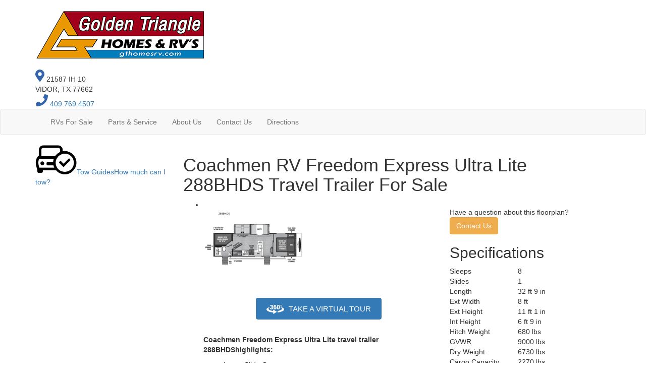

--- FILE ---
content_type: text/html; encoding=utf-8
request_url: https://my.matterport.com/show/?m=zkGmrE4iDuN
body_size: 8396
content:
<!doctype html>
<html lang="en">
<head>
  <!-- Anonymous Graph Queries enabled -->




<base href="https://static.matterport.com/showcase/26.1.2_webgl-149-gfdf17a4524/">
<meta charset="utf-8">

    <link rel="dns-prefetch" href="https://static.matterport.com/" >
    <link rel="preconnect"   href="https://static.matterport.com/">
    <link rel="preconnect"   href="https://static.matterport.com/" crossorigin>

    <link rel="dns-prefetch" href="https://cdn-2.matterport.com" >
    <link rel="preconnect"   href="https://cdn-2.matterport.com">
    <link rel="preconnect"   href="https://cdn-2.matterport.com" crossorigin>

    <link rel="dns-prefetch" href="https://events.matterport.com" >
    <link rel="preconnect"   href="https://events.matterport.com">
    <link rel="preconnect"   href="https://events.matterport.com" crossorigin>


    
        <title>Freedom Express Ultra Lite 288BHDS - Matterport 3D Showcase</title>
        
        <meta name="description" content="May Show Optional Features. Features and Options Subject to Change Without Notice.">
        <meta property="og:title" content="Explore Freedom Express Ultra Lite 288BHDS in 3D">
        <meta property="og:description" content="May Show Optional Features. Features and Options Subject to Change Without Notice.">
        <meta property="og:type" content="video">
        <meta property="og:url" content="https://my.matterport.com/show/?m=zkGmrE4iDuN">
        <meta property="og:site_name" content="Matterport">
        <meta property="og:image" content="https://my.matterport.com/api/v2/player/models/zkGmrE4iDuN/thumb/">
        <meta property="og:image:secure_url" content="https://my.matterport.com/api/v2/player/models/zkGmrE4iDuN/thumb/">
        <meta property="og:image:type" content="image/jpeg">
        <meta property="og:image:width" content="3034">
        <meta property="og:image:height" content="1707">
        <meta name="twitter:card" content="photo" />
        <meta name="twitter:site" content="@matterport" />
        <meta name="twitter:title" content="Explore Freedom Express Ultra Lite 288BHDS in 3D" />
        <meta name="twitter:description" content="May Show Optional Features. Features and Options Subject to Change Without Notice." />
        <meta name="twitter:image" content="https://my.matterport.com/api/v2/player/models/zkGmrE4iDuN/thumb/" />
        <meta name="twitter:image:width" content="3034">
        <meta name="twitter:image:height" content="1707">
        <meta name="twitter:url" content="https://my.matterport.com/show/?m=zkGmrE4iDuN" />
        <link rel="alternate" type="application/json+oembed" href="https://my.matterport.com/api/v1/models/oembed/?url=https%3A%2F%2Fmy.matterport.com%2Fshow%2F%3Fm%3DzkGmrE4iDuN" title="Explore Freedom Express Ultra Lite 288BHDS in 3D">
    
    <script charset="UTF-8">window.MP_SDK_METADATA = {"version":"26.1.2_webgl-149-gfdf17a4524","manifest":"25.12.1-0-g9e453be"};</script>

<script charset="utf-8">
    function parseJSON(data) { return window.JSON && window.JSON.parse ? window.JSON.parse( data ) : {}; }
    window.MP_PREFETCHED_MODELDATA = parseJSON("{\"config\":{\"criteo_app_id\":\"122685\",\"sdk_client_version\":\"https://static.matterport.com/showcase-sdk/client/3.1.71.14-0-gaf77add383/sdk-client.js\",\"webvr_version\":\"1.0.15-0-gfba76f126\",\"sdk_interface_version\":\"https://static.matterport.com/showcase-sdk/interface/3.1.71.14-0-gaf77add383/sdk-interface.js\",\"discover_space_url\":\"https://discover.matterport.com/space/\",\"analytics_mp_url\":\"https://events.matterport.com/api/v1/event\",\"subscriber_prompt_a_delay_ms\":14500,\"sdk_version\":\"https://static.matterport.com/showcase-sdk/client/3.1.71.14-0-gaf77add383/sdk-client.js\",\"embedly_key\":\"ff5c4bbe54de401b995ec6e7a80d43b3\",\"analytics_mp_key\":\"Rk5K64KYkKq9ZbcheBn4d\",\"analytics_provider\":\"mp\",\"subscriber_prompt_a_popup\":{\"ab\":[{\"weight\":50,\"value\":true},{\"weight\":50,\"value\":false}]},\"segment_key\":\"2zKcyWDEalmttwNbPIYdeXDU9IIogDHu\",\"criteo_campaign_apartments_id\":\"125638\",\"subscriber_prompt_denylist\":[\"ea4141d5b45bcfce5ac984955a7df9f74b323182\",\"500ef59c0e9bd523a5e102d4b229b85df4c008c2\",\"55d9b1786668eb25ce174aa06d46535054046935\",\"44a68fb615814e263894da681018ed5687527b75\",\"750514616c13561e878f04cd38cedc4bd3028f60\",\"633e98d1f7cf36879e21d642068af2196d67a229\",\"2566065b5d698efd82a16854185501ee2ea8eae6\"],\"apollo_apq\":true,\"google_maps_key\":\"AIzaSyB-rx4zIlMSNkmzw_LmWKOJkWzbEujH060\",\"plugin\":{\"baseUrl\":\"https://static.matterport.com/showcase-sdk/plugins/published/\",\"manifestUrl\":\"https://static.matterport.com/showcase-sdk/plugins/published/manifest.json\",\"applicationKey\":\"h2f9mazn377g554gxkkay5aqd\"},\"maas\":1,\"account_register_url\":\"https://buy.matterport.com/free-account-register\",\"criteo_campaign_homes_id\":\"122685\",\"sdk\":{\"test\":\"24.12.3_webgl-944-ge03b07c22c\",\"sandbox\":\"https://api.matterport.com/sdk/sandbox/sandbox.html\",\"client\":\"https://api.matterport.com/sdk/client/sdk-client.js\",\"interface\":\"https://api.matterport.com/sdk/interface/sdk-interface.js\"},\"authn_login_url\":\"https://authn.matterport.com\",\"autotours_importer_version\":\"prompt:b5a53fe2c4066c31920f0386af99980ba472562a;v:1\",\"mds\":1,\"subscriber_prompt_b_banner\":{\"ab\":[{\"weight\":50,\"value\":true},{\"weight\":50,\"value\":false}]}},\"model\":{\"has_public_access_password\":false},\"queries\":{\"GetModelPrefetch\":{\"data\":{\"model\":{\"id\":\"zkGmrE4iDuN\",\"rootModelId\":\"zkGmrE4iDuN\",\"state\":\"active\",\"assets\":{\"meshes\":[{\"id\":\"meshes/5kg0rtxuynzt8qkh528uaanwc\",\"status\":\"available\",\"filename\":\"8328b0bf2ac943e8b38ecf3689c241b7_50k.dam\",\"format\":\"dam\",\"resolution\":\"50k\",\"url\":\"https://cdn-2.matterport.com/models/4bfef4eb0a8841e6bfa244800205655c/assets/8328b0bf2ac943e8b38ecf3689c241b7_50k.dam?t\u003D2-b2a8a09a5491395d92f0918b3cc9d1f2c48ab795-1768968364-1\",\"validUntil\":\"2026-01-21T04:06:04Z\",\"model\":{\"id\":\"zkGmrE4iDuN\"},\"layer\":{\"id\":\"aaaaaaaaaaaaaaaaaaaaaaaaa\"}}],\"textures\":[{\"id\":\"50k-low\",\"status\":\"available\",\"format\":\"jpg\",\"resolution\":\"50k\",\"quality\":\"low\",\"urlTemplate\":\"https://cdn-2.matterport.com/models/4bfef4eb0a8841e6bfa244800205655c/assets/~/8328b0bf2ac943e8b38ecf3689c241b7_50k_texture_jpg_low/8328b0bf2ac943e8b38ecf3689c241b7_50k_\u003Ctexture\u003E.jpg?t\u003D2-6975d6125d48cbcdd4381ac408575f1e76ff7991-1768968364-0\u0026k\u003Dmodels%2F4bfef4eb0a8841e6bfa244800205655c%2Fassets\",\"validUntil\":\"2026-01-21T04:06:04Z\",\"model\":{\"id\":\"zkGmrE4iDuN\"},\"layer\":{\"id\":\"aaaaaaaaaaaaaaaaaaaaaaaaa\"}},{\"id\":\"50k-high\",\"status\":\"available\",\"format\":\"jpg\",\"resolution\":\"50k\",\"quality\":\"high\",\"urlTemplate\":\"https://cdn-2.matterport.com/models/4bfef4eb0a8841e6bfa244800205655c/assets/~/8328b0bf2ac943e8b38ecf3689c241b7_50k_texture_jpg_high/8328b0bf2ac943e8b38ecf3689c241b7_50k_\u003Ctexture\u003E.jpg?t\u003D2-6975d6125d48cbcdd4381ac408575f1e76ff7991-1768968364-0\u0026k\u003Dmodels%2F4bfef4eb0a8841e6bfa244800205655c%2Fassets\",\"validUntil\":\"2026-01-21T04:06:04Z\",\"model\":{\"id\":\"zkGmrE4iDuN\"},\"layer\":{\"id\":\"aaaaaaaaaaaaaaaaaaaaaaaaa\"}}],\"tilesets\":[{\"status\":\"available\",\"tilesetVersion\":\"1.2.0\",\"url\":\"https://cdn-2.matterport.com/models/4bfef4eb0a8841e6bfa244800205655c/assets/mesh_tiles/~/tileset.json?t\u003D2-0c543cd84c2e895d087aad48b43e9442ebb2b9c6-1768968364-1\u0026k\u003Dmodels%2F4bfef4eb0a8841e6bfa244800205655c%2Fassets%2Fmesh_tiles\",\"urlTemplate\":\"https://cdn-2.matterport.com/models/4bfef4eb0a8841e6bfa244800205655c/assets/mesh_tiles/~/\u003Cfile\u003E?t\u003D2-0c543cd84c2e895d087aad48b43e9442ebb2b9c6-1768968364-1\u0026k\u003Dmodels%2F4bfef4eb0a8841e6bfa244800205655c%2Fassets%2Fmesh_tiles\",\"validUntil\":\"2026-01-21T04:06:04Z\",\"tilesetDepth\":3,\"tilesetPreset\":\"basic2\",\"model\":{\"id\":\"zkGmrE4iDuN\"},\"layer\":{\"id\":\"aaaaaaaaaaaaaaaaaaaaaaaaa\"}}]},\"lod\":{\"options\":[\"lod2\"]},\"overlayLayers\":[],\"defurnishViews\":[],\"locations\":[{\"id\":\"9t9ziizw2u0f7aihsfcfsg4fd\",\"layer\":{\"id\":\"aaaaaaaaaaaaaaaaaaaaaaaaa\"},\"model\":{\"id\":\"zkGmrE4iDuN\"},\"index\":5,\"floor\":{\"id\":\"tsmq1wak12rhgn0mawksxcwcd\",\"meshId\":0},\"room\":{\"id\":\"613htqkzf66zz7hf7n8kzszed\",\"meshId\":2},\"neighbors\":[\"xyhdz8fkfbh4b58n15e0g8c7c\",\"e4qrg1ih4rcmfy8743ifpdf4c\",\"yyy2651w68r965kpbr1hah74d\",\"x683s10cuqqz77sbx2icdaxbb\",\"fsbkt0ntgg0ae7qu9fwrdhpdc\",\"dkzci13wzw29uhdx2sgyxx9sc\",\"682xt1a9t25piysp0zzesbpwa\"],\"tags\":[\"showcase\"],\"position\":{\"x\":3.5359466075897217,\"y\":-0.7727485299110413,\"z\":-0.02364664152264595},\"pano\":{\"id\":\"9t9ziizw2u0f7aihsfcfsg4fd\",\"sweepUuid\":\"2da3895508af4e1fb2e8cf288af3a01d\",\"label\":\"5\",\"placement\":\"auto\",\"source\":\"vision\",\"position\":{\"x\":3.5359466075897217,\"y\":-0.7727485299110413,\"z\":1.4439893960952759},\"rotation\":{\"x\":-4.104025138076395E-4,\"y\":-0.004964442923665047,\"z\":0.9702099561691284,\"w\":0.24221457540988922},\"resolutions\":[\"2k\",\"high\",\"low\",\"4k\"],\"skyboxes\":[{\"resolution\":\"2k\",\"status\":\"available\",\"urlTemplate\":\"https://cdn-2.matterport.com/models/4bfef4eb0a8841e6bfa244800205655c/assets/pan/2k/~/2da3895508af4e1fb2e8cf288af3a01d_skybox\u003Cface\u003E.jpg?t\u003D2-6a11477f511cab80f3c4d4916b8fe2166ab1a36f-1768968364-1\u0026k\u003Dmodels%2F4bfef4eb0a8841e6bfa244800205655c%2Fassets%2Fpan%2F2k\",\"tileResolution\":\"512\",\"tileCount\":4,\"tileUrlTemplate\":\"https://cdn-2.matterport.com/models/4bfef4eb0a8841e6bfa244800205655c/assets/~/tiles/2da3895508af4e1fb2e8cf288af3a01d/2k_face\u003Cface\u003E_\u003Cx\u003E_\u003Cy\u003E.jpg?t\u003D2-6975d6125d48cbcdd4381ac408575f1e76ff7991-1768968364-0\u0026k\u003Dmodels%2F4bfef4eb0a8841e6bfa244800205655c%2Fassets\",\"validUntil\":\"2026-01-21T04:06:04Z\"},{\"resolution\":\"high\",\"status\":\"available\",\"urlTemplate\":\"https://cdn-2.matterport.com/models/4bfef4eb0a8841e6bfa244800205655c/assets/pan/high/~/2da3895508af4e1fb2e8cf288af3a01d_skybox\u003Cface\u003E.jpg?t\u003D2-f2af3fc97ec6355282121b61fc077cd46daaaed3-1768968364-1\u0026k\u003Dmodels%2F4bfef4eb0a8841e6bfa244800205655c%2Fassets%2Fpan%2Fhigh\",\"tileResolution\":\"512\",\"tileCount\":2,\"tileUrlTemplate\":\"https://cdn-2.matterport.com/models/4bfef4eb0a8841e6bfa244800205655c/assets/~/tiles/2da3895508af4e1fb2e8cf288af3a01d/1k_face\u003Cface\u003E_\u003Cx\u003E_\u003Cy\u003E.jpg?t\u003D2-6975d6125d48cbcdd4381ac408575f1e76ff7991-1768968364-0\u0026k\u003Dmodels%2F4bfef4eb0a8841e6bfa244800205655c%2Fassets\",\"validUntil\":\"2026-01-21T04:06:04Z\"},{\"resolution\":\"low\",\"status\":\"available\",\"urlTemplate\":\"https://cdn-2.matterport.com/models/4bfef4eb0a8841e6bfa244800205655c/assets/pan/low/~/2da3895508af4e1fb2e8cf288af3a01d_skybox\u003Cface\u003E.jpg?t\u003D2-b247089a9bbfd0947950d62496c8002f09db9044-1768968364-1\u0026k\u003Dmodels%2F4bfef4eb0a8841e6bfa244800205655c%2Fassets%2Fpan%2Flow\",\"tileResolution\":\"512\",\"tileCount\":1,\"tileUrlTemplate\":\"https://cdn-2.matterport.com/models/4bfef4eb0a8841e6bfa244800205655c/assets/~/tiles/2da3895508af4e1fb2e8cf288af3a01d/512_face\u003Cface\u003E_\u003Cx\u003E_\u003Cy\u003E.jpg?t\u003D2-6975d6125d48cbcdd4381ac408575f1e76ff7991-1768968364-0\u0026k\u003Dmodels%2F4bfef4eb0a8841e6bfa244800205655c%2Fassets\",\"validUntil\":\"2026-01-21T04:06:04Z\"},{\"resolution\":\"4k\",\"status\":\"locked\",\"tileResolution\":\"512\",\"tileCount\":8,\"tileUrlTemplate\":\"https://cdn-2.matterport.com/models/4bfef4eb0a8841e6bfa244800205655c/assets/~/tiles/2da3895508af4e1fb2e8cf288af3a01d/4k_face\u003Cface\u003E_\u003Cx\u003E_\u003Cy\u003E.jpg?t\u003D2-6975d6125d48cbcdd4381ac408575f1e76ff7991-1768968364-0\u0026k\u003Dmodels%2F4bfef4eb0a8841e6bfa244800205655c%2Fassets\",\"validUntil\":\"2026-01-21T04:06:04Z\"}]}},{\"id\":\"dkzci13wzw29uhdx2sgyxx9sc\",\"layer\":{\"id\":\"aaaaaaaaaaaaaaaaaaaaaaaaa\"},\"model\":{\"id\":\"zkGmrE4iDuN\"},\"index\":6,\"floor\":{\"id\":\"tsmq1wak12rhgn0mawksxcwcd\",\"meshId\":0},\"room\":{\"id\":\"613htqkzf66zz7hf7n8kzszed\",\"meshId\":2},\"neighbors\":[\"xyhdz8fkfbh4b58n15e0g8c7c\",\"e4qrg1ih4rcmfy8743ifpdf4c\",\"yyy2651w68r965kpbr1hah74d\",\"x683s10cuqqz77sbx2icdaxbb\",\"fsbkt0ntgg0ae7qu9fwrdhpdc\",\"9t9ziizw2u0f7aihsfcfsg4fd\",\"682xt1a9t25piysp0zzesbpwa\"],\"tags\":[\"showcase\",\"vr\"],\"position\":{\"x\":4.016329765319824,\"y\":-0.3821178078651428,\"z\":-0.03594737499952316},\"pano\":{\"id\":\"dkzci13wzw29uhdx2sgyxx9sc\",\"sweepUuid\":\"fe255966e8154523a7fe73a19f898cf1\",\"label\":\"6\",\"placement\":\"auto\",\"source\":\"vision\",\"position\":{\"x\":4.016329765319824,\"y\":-0.3821178078651428,\"z\":1.4361443519592285},\"rotation\":{\"x\":0.0012350712204352021,\"y\":-1.48200080730021E-4,\"z\":0.9665372967720032,\"w\":0.25652316212654114},\"resolutions\":[\"2k\",\"high\",\"low\",\"4k\"],\"skyboxes\":[{\"resolution\":\"2k\",\"status\":\"available\",\"urlTemplate\":\"https://cdn-2.matterport.com/models/4bfef4eb0a8841e6bfa244800205655c/assets/pan/2k/~/fe255966e8154523a7fe73a19f898cf1_skybox\u003Cface\u003E.jpg?t\u003D2-6a11477f511cab80f3c4d4916b8fe2166ab1a36f-1768968364-1\u0026k\u003Dmodels%2F4bfef4eb0a8841e6bfa244800205655c%2Fassets%2Fpan%2F2k\",\"tileResolution\":\"512\",\"tileCount\":4,\"tileUrlTemplate\":\"https://cdn-2.matterport.com/models/4bfef4eb0a8841e6bfa244800205655c/assets/~/tiles/fe255966e8154523a7fe73a19f898cf1/2k_face\u003Cface\u003E_\u003Cx\u003E_\u003Cy\u003E.jpg?t\u003D2-6975d6125d48cbcdd4381ac408575f1e76ff7991-1768968364-0\u0026k\u003Dmodels%2F4bfef4eb0a8841e6bfa244800205655c%2Fassets\",\"validUntil\":\"2026-01-21T04:06:04Z\"},{\"resolution\":\"high\",\"status\":\"available\",\"urlTemplate\":\"https://cdn-2.matterport.com/models/4bfef4eb0a8841e6bfa244800205655c/assets/pan/high/~/fe255966e8154523a7fe73a19f898cf1_skybox\u003Cface\u003E.jpg?t\u003D2-f2af3fc97ec6355282121b61fc077cd46daaaed3-1768968364-1\u0026k\u003Dmodels%2F4bfef4eb0a8841e6bfa244800205655c%2Fassets%2Fpan%2Fhigh\",\"tileResolution\":\"512\",\"tileCount\":2,\"tileUrlTemplate\":\"https://cdn-2.matterport.com/models/4bfef4eb0a8841e6bfa244800205655c/assets/~/tiles/fe255966e8154523a7fe73a19f898cf1/1k_face\u003Cface\u003E_\u003Cx\u003E_\u003Cy\u003E.jpg?t\u003D2-6975d6125d48cbcdd4381ac408575f1e76ff7991-1768968364-0\u0026k\u003Dmodels%2F4bfef4eb0a8841e6bfa244800205655c%2Fassets\",\"validUntil\":\"2026-01-21T04:06:04Z\"},{\"resolution\":\"low\",\"status\":\"available\",\"urlTemplate\":\"https://cdn-2.matterport.com/models/4bfef4eb0a8841e6bfa244800205655c/assets/pan/low/~/fe255966e8154523a7fe73a19f898cf1_skybox\u003Cface\u003E.jpg?t\u003D2-b247089a9bbfd0947950d62496c8002f09db9044-1768968364-1\u0026k\u003Dmodels%2F4bfef4eb0a8841e6bfa244800205655c%2Fassets%2Fpan%2Flow\",\"tileResolution\":\"512\",\"tileCount\":1,\"tileUrlTemplate\":\"https://cdn-2.matterport.com/models/4bfef4eb0a8841e6bfa244800205655c/assets/~/tiles/fe255966e8154523a7fe73a19f898cf1/512_face\u003Cface\u003E_\u003Cx\u003E_\u003Cy\u003E.jpg?t\u003D2-6975d6125d48cbcdd4381ac408575f1e76ff7991-1768968364-0\u0026k\u003Dmodels%2F4bfef4eb0a8841e6bfa244800205655c%2Fassets\",\"validUntil\":\"2026-01-21T04:06:04Z\"},{\"resolution\":\"4k\",\"status\":\"locked\",\"tileResolution\":\"512\",\"tileCount\":8,\"tileUrlTemplate\":\"https://cdn-2.matterport.com/models/4bfef4eb0a8841e6bfa244800205655c/assets/~/tiles/fe255966e8154523a7fe73a19f898cf1/4k_face\u003Cface\u003E_\u003Cx\u003E_\u003Cy\u003E.jpg?t\u003D2-6975d6125d48cbcdd4381ac408575f1e76ff7991-1768968364-0\u0026k\u003Dmodels%2F4bfef4eb0a8841e6bfa244800205655c%2Fassets\",\"validUntil\":\"2026-01-21T04:06:04Z\"}]}},{\"id\":\"e4qrg1ih4rcmfy8743ifpdf4c\",\"layer\":{\"id\":\"aaaaaaaaaaaaaaaaaaaaaaaaa\"},\"model\":{\"id\":\"zkGmrE4iDuN\"},\"index\":1,\"floor\":{\"id\":\"tsmq1wak12rhgn0mawksxcwcd\",\"meshId\":0},\"room\":{\"id\":\"613htqkzf66zz7hf7n8kzszed\",\"meshId\":2},\"neighbors\":[\"xyhdz8fkfbh4b58n15e0g8c7c\",\"yyy2651w68r965kpbr1hah74d\",\"x683s10cuqqz77sbx2icdaxbb\",\"fsbkt0ntgg0ae7qu9fwrdhpdc\",\"9t9ziizw2u0f7aihsfcfsg4fd\",\"dkzci13wzw29uhdx2sgyxx9sc\"],\"tags\":[\"showcase\"],\"position\":{\"x\":-0.06483500450849533,\"y\":-1.3145346641540527,\"z\":0.01634310744702816},\"pano\":{\"id\":\"e4qrg1ih4rcmfy8743ifpdf4c\",\"sweepUuid\":\"509da3a2e6734744ad146c2a33aefa85\",\"label\":\"1\",\"placement\":\"auto\",\"source\":\"vision\",\"position\":{\"x\":-0.06483500450849533,\"y\":-1.3145346641540527,\"z\":1.4882413148880005},\"rotation\":{\"x\":-0.005959103349596262,\"y\":0.002182659227401018,\"z\":0.3123917281627655,\"w\":0.9499322175979614},\"resolutions\":[\"2k\",\"high\",\"low\",\"4k\"],\"skyboxes\":[{\"resolution\":\"2k\",\"status\":\"available\",\"urlTemplate\":\"https://cdn-2.matterport.com/models/4bfef4eb0a8841e6bfa244800205655c/assets/pan/2k/~/509da3a2e6734744ad146c2a33aefa85_skybox\u003Cface\u003E.jpg?t\u003D2-6a11477f511cab80f3c4d4916b8fe2166ab1a36f-1768968364-1\u0026k\u003Dmodels%2F4bfef4eb0a8841e6bfa244800205655c%2Fassets%2Fpan%2F2k\",\"tileResolution\":\"512\",\"tileCount\":4,\"tileUrlTemplate\":\"https://cdn-2.matterport.com/models/4bfef4eb0a8841e6bfa244800205655c/assets/~/tiles/509da3a2e6734744ad146c2a33aefa85/2k_face\u003Cface\u003E_\u003Cx\u003E_\u003Cy\u003E.jpg?t\u003D2-6975d6125d48cbcdd4381ac408575f1e76ff7991-1768968364-0\u0026k\u003Dmodels%2F4bfef4eb0a8841e6bfa244800205655c%2Fassets\",\"validUntil\":\"2026-01-21T04:06:04Z\"},{\"resolution\":\"high\",\"status\":\"available\",\"urlTemplate\":\"https://cdn-2.matterport.com/models/4bfef4eb0a8841e6bfa244800205655c/assets/pan/high/~/509da3a2e6734744ad146c2a33aefa85_skybox\u003Cface\u003E.jpg?t\u003D2-f2af3fc97ec6355282121b61fc077cd46daaaed3-1768968364-1\u0026k\u003Dmodels%2F4bfef4eb0a8841e6bfa244800205655c%2Fassets%2Fpan%2Fhigh\",\"tileResolution\":\"512\",\"tileCount\":2,\"tileUrlTemplate\":\"https://cdn-2.matterport.com/models/4bfef4eb0a8841e6bfa244800205655c/assets/~/tiles/509da3a2e6734744ad146c2a33aefa85/1k_face\u003Cface\u003E_\u003Cx\u003E_\u003Cy\u003E.jpg?t\u003D2-6975d6125d48cbcdd4381ac408575f1e76ff7991-1768968364-0\u0026k\u003Dmodels%2F4bfef4eb0a8841e6bfa244800205655c%2Fassets\",\"validUntil\":\"2026-01-21T04:06:04Z\"},{\"resolution\":\"low\",\"status\":\"available\",\"urlTemplate\":\"https://cdn-2.matterport.com/models/4bfef4eb0a8841e6bfa244800205655c/assets/pan/low/~/509da3a2e6734744ad146c2a33aefa85_skybox\u003Cface\u003E.jpg?t\u003D2-b247089a9bbfd0947950d62496c8002f09db9044-1768968364-1\u0026k\u003Dmodels%2F4bfef4eb0a8841e6bfa244800205655c%2Fassets%2Fpan%2Flow\",\"tileResolution\":\"512\",\"tileCount\":1,\"tileUrlTemplate\":\"https://cdn-2.matterport.com/models/4bfef4eb0a8841e6bfa244800205655c/assets/~/tiles/509da3a2e6734744ad146c2a33aefa85/512_face\u003Cface\u003E_\u003Cx\u003E_\u003Cy\u003E.jpg?t\u003D2-6975d6125d48cbcdd4381ac408575f1e76ff7991-1768968364-0\u0026k\u003Dmodels%2F4bfef4eb0a8841e6bfa244800205655c%2Fassets\",\"validUntil\":\"2026-01-21T04:06:04Z\"},{\"resolution\":\"4k\",\"status\":\"locked\",\"tileResolution\":\"512\",\"tileCount\":8,\"tileUrlTemplate\":\"https://cdn-2.matterport.com/models/4bfef4eb0a8841e6bfa244800205655c/assets/~/tiles/509da3a2e6734744ad146c2a33aefa85/4k_face\u003Cface\u003E_\u003Cx\u003E_\u003Cy\u003E.jpg?t\u003D2-6975d6125d48cbcdd4381ac408575f1e76ff7991-1768968364-0\u0026k\u003Dmodels%2F4bfef4eb0a8841e6bfa244800205655c%2Fassets\",\"validUntil\":\"2026-01-21T04:06:04Z\"}]}},{\"id\":\"x683s10cuqqz77sbx2icdaxbb\",\"layer\":{\"id\":\"aaaaaaaaaaaaaaaaaaaaaaaaa\"},\"model\":{\"id\":\"zkGmrE4iDuN\"},\"index\":3,\"floor\":{\"id\":\"tsmq1wak12rhgn0mawksxcwcd\",\"meshId\":0},\"room\":{\"id\":\"613htqkzf66zz7hf7n8kzszed\",\"meshId\":2},\"neighbors\":[\"xyhdz8fkfbh4b58n15e0g8c7c\",\"e4qrg1ih4rcmfy8743ifpdf4c\",\"yyy2651w68r965kpbr1hah74d\",\"fsbkt0ntgg0ae7qu9fwrdhpdc\",\"9t9ziizw2u0f7aihsfcfsg4fd\",\"dkzci13wzw29uhdx2sgyxx9sc\"],\"tags\":[\"showcase\",\"vr\"],\"position\":{\"x\":1.2157981395721436,\"y\":-1.320546269416809,\"z\":0.005243148189038038},\"pano\":{\"id\":\"x683s10cuqqz77sbx2icdaxbb\",\"sweepUuid\":\"ab5b115aefcf4b9390cc03123130bfbd\",\"label\":\"3\",\"placement\":\"auto\",\"source\":\"vision\",\"position\":{\"x\":1.2157981395721436,\"y\":-1.320546269416809,\"z\":1.478302240371704},\"rotation\":{\"x\":-0.007714534644037485,\"y\":5.475951475091279E-4,\"z\":0.8165544271469116,\"w\":0.5772167444229126},\"resolutions\":[\"2k\",\"high\",\"low\",\"4k\"],\"skyboxes\":[{\"resolution\":\"2k\",\"status\":\"available\",\"urlTemplate\":\"https://cdn-2.matterport.com/models/4bfef4eb0a8841e6bfa244800205655c/assets/pan/2k/~/ab5b115aefcf4b9390cc03123130bfbd_skybox\u003Cface\u003E.jpg?t\u003D2-6a11477f511cab80f3c4d4916b8fe2166ab1a36f-1768968364-1\u0026k\u003Dmodels%2F4bfef4eb0a8841e6bfa244800205655c%2Fassets%2Fpan%2F2k\",\"tileResolution\":\"512\",\"tileCount\":4,\"tileUrlTemplate\":\"https://cdn-2.matterport.com/models/4bfef4eb0a8841e6bfa244800205655c/assets/~/tiles/ab5b115aefcf4b9390cc03123130bfbd/2k_face\u003Cface\u003E_\u003Cx\u003E_\u003Cy\u003E.jpg?t\u003D2-6975d6125d48cbcdd4381ac408575f1e76ff7991-1768968364-0\u0026k\u003Dmodels%2F4bfef4eb0a8841e6bfa244800205655c%2Fassets\",\"validUntil\":\"2026-01-21T04:06:04Z\"},{\"resolution\":\"high\",\"status\":\"available\",\"urlTemplate\":\"https://cdn-2.matterport.com/models/4bfef4eb0a8841e6bfa244800205655c/assets/pan/high/~/ab5b115aefcf4b9390cc03123130bfbd_skybox\u003Cface\u003E.jpg?t\u003D2-f2af3fc97ec6355282121b61fc077cd46daaaed3-1768968364-1\u0026k\u003Dmodels%2F4bfef4eb0a8841e6bfa244800205655c%2Fassets%2Fpan%2Fhigh\",\"tileResolution\":\"512\",\"tileCount\":2,\"tileUrlTemplate\":\"https://cdn-2.matterport.com/models/4bfef4eb0a8841e6bfa244800205655c/assets/~/tiles/ab5b115aefcf4b9390cc03123130bfbd/1k_face\u003Cface\u003E_\u003Cx\u003E_\u003Cy\u003E.jpg?t\u003D2-6975d6125d48cbcdd4381ac408575f1e76ff7991-1768968364-0\u0026k\u003Dmodels%2F4bfef4eb0a8841e6bfa244800205655c%2Fassets\",\"validUntil\":\"2026-01-21T04:06:04Z\"},{\"resolution\":\"low\",\"status\":\"available\",\"urlTemplate\":\"https://cdn-2.matterport.com/models/4bfef4eb0a8841e6bfa244800205655c/assets/pan/low/~/ab5b115aefcf4b9390cc03123130bfbd_skybox\u003Cface\u003E.jpg?t\u003D2-b247089a9bbfd0947950d62496c8002f09db9044-1768968364-1\u0026k\u003Dmodels%2F4bfef4eb0a8841e6bfa244800205655c%2Fassets%2Fpan%2Flow\",\"tileResolution\":\"512\",\"tileCount\":1,\"tileUrlTemplate\":\"https://cdn-2.matterport.com/models/4bfef4eb0a8841e6bfa244800205655c/assets/~/tiles/ab5b115aefcf4b9390cc03123130bfbd/512_face\u003Cface\u003E_\u003Cx\u003E_\u003Cy\u003E.jpg?t\u003D2-6975d6125d48cbcdd4381ac408575f1e76ff7991-1768968364-0\u0026k\u003Dmodels%2F4bfef4eb0a8841e6bfa244800205655c%2Fassets\",\"validUntil\":\"2026-01-21T04:06:04Z\"},{\"resolution\":\"4k\",\"status\":\"locked\",\"tileResolution\":\"512\",\"tileCount\":8,\"tileUrlTemplate\":\"https://cdn-2.matterport.com/models/4bfef4eb0a8841e6bfa244800205655c/assets/~/tiles/ab5b115aefcf4b9390cc03123130bfbd/4k_face\u003Cface\u003E_\u003Cx\u003E_\u003Cy\u003E.jpg?t\u003D2-6975d6125d48cbcdd4381ac408575f1e76ff7991-1768968364-0\u0026k\u003Dmodels%2F4bfef4eb0a8841e6bfa244800205655c%2Fassets\",\"validUntil\":\"2026-01-21T04:06:04Z\"}]}},{\"id\":\"xyhdz8fkfbh4b58n15e0g8c7c\",\"layer\":{\"id\":\"aaaaaaaaaaaaaaaaaaaaaaaaa\"},\"model\":{\"id\":\"zkGmrE4iDuN\"},\"index\":0,\"floor\":{\"id\":\"tsmq1wak12rhgn0mawksxcwcd\",\"meshId\":0},\"room\":{\"id\":\"613htqkzf66zz7hf7n8kzszed\",\"meshId\":2},\"neighbors\":[\"e4qrg1ih4rcmfy8743ifpdf4c\",\"yyy2651w68r965kpbr1hah74d\",\"x683s10cuqqz77sbx2icdaxbb\",\"fsbkt0ntgg0ae7qu9fwrdhpdc\",\"9t9ziizw2u0f7aihsfcfsg4fd\",\"dkzci13wzw29uhdx2sgyxx9sc\"],\"tags\":[\"showcase\"],\"position\":{\"x\":0.012603445909917355,\"y\":0.004961772821843624,\"z\":0.01010545901954174},\"pano\":{\"id\":\"xyhdz8fkfbh4b58n15e0g8c7c\",\"sweepUuid\":\"d1c25497d5194e93ae8bc6b13775fb61\",\"label\":\"0\",\"placement\":\"auto\",\"source\":\"vision\",\"position\":{\"x\":0.012603445909917355,\"y\":0.004961772821843624,\"z\":1.4959924221038818},\"rotation\":{\"x\":-0.02929670363664627,\"y\":-0.017854059115052223,\"z\":-0.7651076316833496,\"w\":0.6429877281188965},\"resolutions\":[\"2k\",\"high\",\"low\",\"4k\"],\"skyboxes\":[{\"resolution\":\"2k\",\"status\":\"available\",\"urlTemplate\":\"https://cdn-2.matterport.com/models/4bfef4eb0a8841e6bfa244800205655c/assets/pan/2k/~/d1c25497d5194e93ae8bc6b13775fb61_skybox\u003Cface\u003E.jpg?t\u003D2-6a11477f511cab80f3c4d4916b8fe2166ab1a36f-1768968364-1\u0026k\u003Dmodels%2F4bfef4eb0a8841e6bfa244800205655c%2Fassets%2Fpan%2F2k\",\"tileResolution\":\"512\",\"tileCount\":4,\"tileUrlTemplate\":\"https://cdn-2.matterport.com/models/4bfef4eb0a8841e6bfa244800205655c/assets/~/tiles/d1c25497d5194e93ae8bc6b13775fb61/2k_face\u003Cface\u003E_\u003Cx\u003E_\u003Cy\u003E.jpg?t\u003D2-6975d6125d48cbcdd4381ac408575f1e76ff7991-1768968364-0\u0026k\u003Dmodels%2F4bfef4eb0a8841e6bfa244800205655c%2Fassets\",\"validUntil\":\"2026-01-21T04:06:04Z\"},{\"resolution\":\"high\",\"status\":\"available\",\"urlTemplate\":\"https://cdn-2.matterport.com/models/4bfef4eb0a8841e6bfa244800205655c/assets/pan/high/~/d1c25497d5194e93ae8bc6b13775fb61_skybox\u003Cface\u003E.jpg?t\u003D2-f2af3fc97ec6355282121b61fc077cd46daaaed3-1768968364-1\u0026k\u003Dmodels%2F4bfef4eb0a8841e6bfa244800205655c%2Fassets%2Fpan%2Fhigh\",\"tileResolution\":\"512\",\"tileCount\":2,\"tileUrlTemplate\":\"https://cdn-2.matterport.com/models/4bfef4eb0a8841e6bfa244800205655c/assets/~/tiles/d1c25497d5194e93ae8bc6b13775fb61/1k_face\u003Cface\u003E_\u003Cx\u003E_\u003Cy\u003E.jpg?t\u003D2-6975d6125d48cbcdd4381ac408575f1e76ff7991-1768968364-0\u0026k\u003Dmodels%2F4bfef4eb0a8841e6bfa244800205655c%2Fassets\",\"validUntil\":\"2026-01-21T04:06:04Z\"},{\"resolution\":\"low\",\"status\":\"available\",\"urlTemplate\":\"https://cdn-2.matterport.com/models/4bfef4eb0a8841e6bfa244800205655c/assets/pan/low/~/d1c25497d5194e93ae8bc6b13775fb61_skybox\u003Cface\u003E.jpg?t\u003D2-b247089a9bbfd0947950d62496c8002f09db9044-1768968364-1\u0026k\u003Dmodels%2F4bfef4eb0a8841e6bfa244800205655c%2Fassets%2Fpan%2Flow\",\"tileResolution\":\"512\",\"tileCount\":1,\"tileUrlTemplate\":\"https://cdn-2.matterport.com/models/4bfef4eb0a8841e6bfa244800205655c/assets/~/tiles/d1c25497d5194e93ae8bc6b13775fb61/512_face\u003Cface\u003E_\u003Cx\u003E_\u003Cy\u003E.jpg?t\u003D2-6975d6125d48cbcdd4381ac408575f1e76ff7991-1768968364-0\u0026k\u003Dmodels%2F4bfef4eb0a8841e6bfa244800205655c%2Fassets\",\"validUntil\":\"2026-01-21T04:06:04Z\"},{\"resolution\":\"4k\",\"status\":\"locked\",\"tileResolution\":\"512\",\"tileCount\":8,\"tileUrlTemplate\":\"https://cdn-2.matterport.com/models/4bfef4eb0a8841e6bfa244800205655c/assets/~/tiles/d1c25497d5194e93ae8bc6b13775fb61/4k_face\u003Cface\u003E_\u003Cx\u003E_\u003Cy\u003E.jpg?t\u003D2-6975d6125d48cbcdd4381ac408575f1e76ff7991-1768968364-0\u0026k\u003Dmodels%2F4bfef4eb0a8841e6bfa244800205655c%2Fassets\",\"validUntil\":\"2026-01-21T04:06:04Z\"}]}},{\"id\":\"yyy2651w68r965kpbr1hah74d\",\"layer\":{\"id\":\"aaaaaaaaaaaaaaaaaaaaaaaaa\"},\"model\":{\"id\":\"zkGmrE4iDuN\"},\"index\":2,\"floor\":{\"id\":\"tsmq1wak12rhgn0mawksxcwcd\",\"meshId\":0},\"room\":{\"id\":\"cdz3fkt38kae7tapstpt0eaeb\",\"meshId\":3},\"neighbors\":[\"xyhdz8fkfbh4b58n15e0g8c7c\",\"e4qrg1ih4rcmfy8743ifpdf4c\",\"x683s10cuqqz77sbx2icdaxbb\",\"fsbkt0ntgg0ae7qu9fwrdhpdc\",\"9t9ziizw2u0f7aihsfcfsg4fd\",\"dkzci13wzw29uhdx2sgyxx9sc\"],\"tags\":[\"showcase\",\"vr\"],\"position\":{\"x\":-0.7603179812431335,\"y\":-1.5029377937316895,\"z\":0.0213531032204628},\"pano\":{\"id\":\"yyy2651w68r965kpbr1hah74d\",\"sweepUuid\":\"fbbdc95f7cc54294bd74e03ddc16277c\",\"label\":\"2\",\"placement\":\"auto\",\"source\":\"vision\",\"position\":{\"x\":-0.7603179812431335,\"y\":-1.5029377937316895,\"z\":1.4978539943695068},\"rotation\":{\"x\":-0.0038566715084016323,\"y\":0.012809652835130692,\"z\":-0.0972999855875969,\"w\":0.9951651692390442},\"resolutions\":[\"2k\",\"high\",\"low\",\"4k\"],\"skyboxes\":[{\"resolution\":\"2k\",\"status\":\"available\",\"urlTemplate\":\"https://cdn-2.matterport.com/models/4bfef4eb0a8841e6bfa244800205655c/assets/pan/2k/~/fbbdc95f7cc54294bd74e03ddc16277c_skybox\u003Cface\u003E.jpg?t\u003D2-6a11477f511cab80f3c4d4916b8fe2166ab1a36f-1768968364-1\u0026k\u003Dmodels%2F4bfef4eb0a8841e6bfa244800205655c%2Fassets%2Fpan%2F2k\",\"tileResolution\":\"512\",\"tileCount\":4,\"tileUrlTemplate\":\"https://cdn-2.matterport.com/models/4bfef4eb0a8841e6bfa244800205655c/assets/~/tiles/fbbdc95f7cc54294bd74e03ddc16277c/2k_face\u003Cface\u003E_\u003Cx\u003E_\u003Cy\u003E.jpg?t\u003D2-6975d6125d48cbcdd4381ac408575f1e76ff7991-1768968364-0\u0026k\u003Dmodels%2F4bfef4eb0a8841e6bfa244800205655c%2Fassets\",\"validUntil\":\"2026-01-21T04:06:04Z\"},{\"resolution\":\"high\",\"status\":\"available\",\"urlTemplate\":\"https://cdn-2.matterport.com/models/4bfef4eb0a8841e6bfa244800205655c/assets/pan/high/~/fbbdc95f7cc54294bd74e03ddc16277c_skybox\u003Cface\u003E.jpg?t\u003D2-f2af3fc97ec6355282121b61fc077cd46daaaed3-1768968364-1\u0026k\u003Dmodels%2F4bfef4eb0a8841e6bfa244800205655c%2Fassets%2Fpan%2Fhigh\",\"tileResolution\":\"512\",\"tileCount\":2,\"tileUrlTemplate\":\"https://cdn-2.matterport.com/models/4bfef4eb0a8841e6bfa244800205655c/assets/~/tiles/fbbdc95f7cc54294bd74e03ddc16277c/1k_face\u003Cface\u003E_\u003Cx\u003E_\u003Cy\u003E.jpg?t\u003D2-6975d6125d48cbcdd4381ac408575f1e76ff7991-1768968364-0\u0026k\u003Dmodels%2F4bfef4eb0a8841e6bfa244800205655c%2Fassets\",\"validUntil\":\"2026-01-21T04:06:04Z\"},{\"resolution\":\"low\",\"status\":\"available\",\"urlTemplate\":\"https://cdn-2.matterport.com/models/4bfef4eb0a8841e6bfa244800205655c/assets/pan/low/~/fbbdc95f7cc54294bd74e03ddc16277c_skybox\u003Cface\u003E.jpg?t\u003D2-b247089a9bbfd0947950d62496c8002f09db9044-1768968364-1\u0026k\u003Dmodels%2F4bfef4eb0a8841e6bfa244800205655c%2Fassets%2Fpan%2Flow\",\"tileResolution\":\"512\",\"tileCount\":1,\"tileUrlTemplate\":\"https://cdn-2.matterport.com/models/4bfef4eb0a8841e6bfa244800205655c/assets/~/tiles/fbbdc95f7cc54294bd74e03ddc16277c/512_face\u003Cface\u003E_\u003Cx\u003E_\u003Cy\u003E.jpg?t\u003D2-6975d6125d48cbcdd4381ac408575f1e76ff7991-1768968364-0\u0026k\u003Dmodels%2F4bfef4eb0a8841e6bfa244800205655c%2Fassets\",\"validUntil\":\"2026-01-21T04:06:04Z\"},{\"resolution\":\"4k\",\"status\":\"locked\",\"tileResolution\":\"512\",\"tileCount\":8,\"tileUrlTemplate\":\"https://cdn-2.matterport.com/models/4bfef4eb0a8841e6bfa244800205655c/assets/~/tiles/fbbdc95f7cc54294bd74e03ddc16277c/4k_face\u003Cface\u003E_\u003Cx\u003E_\u003Cy\u003E.jpg?t\u003D2-6975d6125d48cbcdd4381ac408575f1e76ff7991-1768968364-0\u0026k\u003Dmodels%2F4bfef4eb0a8841e6bfa244800205655c%2Fassets\",\"validUntil\":\"2026-01-21T04:06:04Z\"}]}},{\"id\":\"682xt1a9t25piysp0zzesbpwa\",\"layer\":{\"id\":\"aaaaaaaaaaaaaaaaaaaaaaaaa\"},\"model\":{\"id\":\"zkGmrE4iDuN\"},\"index\":7,\"floor\":{\"id\":\"tsmq1wak12rhgn0mawksxcwcd\",\"meshId\":0},\"room\":{\"id\":\"xy2x8mpaaqknp7q2c3nnbw1ma\",\"meshId\":4},\"neighbors\":[\"fsbkt0ntgg0ae7qu9fwrdhpdc\",\"9t9ziizw2u0f7aihsfcfsg4fd\",\"dkzci13wzw29uhdx2sgyxx9sc\"],\"tags\":[\"showcase\",\"vr\"],\"position\":{\"x\":4.7962260246276855,\"y\":0.23565725982189178,\"z\":-0.05341307073831558},\"pano\":{\"id\":\"682xt1a9t25piysp0zzesbpwa\",\"sweepUuid\":\"66f10f82f09e43dc89302f256b663e88\",\"label\":\"7\",\"placement\":\"auto\",\"source\":\"vision\",\"position\":{\"x\":4.7962260246276855,\"y\":0.23565725982189178,\"z\":1.4202405214309692},\"rotation\":{\"x\":0.004717410542070866,\"y\":3.3852102933451533E-4,\"z\":0.9968290328979492,\"w\":-0.07943268865346909},\"resolutions\":[\"2k\",\"high\",\"low\",\"4k\"],\"skyboxes\":[{\"resolution\":\"2k\",\"status\":\"available\",\"urlTemplate\":\"https://cdn-2.matterport.com/models/4bfef4eb0a8841e6bfa244800205655c/assets/pan/2k/~/66f10f82f09e43dc89302f256b663e88_skybox\u003Cface\u003E.jpg?t\u003D2-6a11477f511cab80f3c4d4916b8fe2166ab1a36f-1768968364-1\u0026k\u003Dmodels%2F4bfef4eb0a8841e6bfa244800205655c%2Fassets%2Fpan%2F2k\",\"tileResolution\":\"512\",\"tileCount\":4,\"tileUrlTemplate\":\"https://cdn-2.matterport.com/models/4bfef4eb0a8841e6bfa244800205655c/assets/~/tiles/66f10f82f09e43dc89302f256b663e88/2k_face\u003Cface\u003E_\u003Cx\u003E_\u003Cy\u003E.jpg?t\u003D2-6975d6125d48cbcdd4381ac408575f1e76ff7991-1768968364-0\u0026k\u003Dmodels%2F4bfef4eb0a8841e6bfa244800205655c%2Fassets\",\"validUntil\":\"2026-01-21T04:06:04Z\"},{\"resolution\":\"high\",\"status\":\"available\",\"urlTemplate\":\"https://cdn-2.matterport.com/models/4bfef4eb0a8841e6bfa244800205655c/assets/pan/high/~/66f10f82f09e43dc89302f256b663e88_skybox\u003Cface\u003E.jpg?t\u003D2-f2af3fc97ec6355282121b61fc077cd46daaaed3-1768968364-1\u0026k\u003Dmodels%2F4bfef4eb0a8841e6bfa244800205655c%2Fassets%2Fpan%2Fhigh\",\"tileResolution\":\"512\",\"tileCount\":2,\"tileUrlTemplate\":\"https://cdn-2.matterport.com/models/4bfef4eb0a8841e6bfa244800205655c/assets/~/tiles/66f10f82f09e43dc89302f256b663e88/1k_face\u003Cface\u003E_\u003Cx\u003E_\u003Cy\u003E.jpg?t\u003D2-6975d6125d48cbcdd4381ac408575f1e76ff7991-1768968364-0\u0026k\u003Dmodels%2F4bfef4eb0a8841e6bfa244800205655c%2Fassets\",\"validUntil\":\"2026-01-21T04:06:04Z\"},{\"resolution\":\"low\",\"status\":\"available\",\"urlTemplate\":\"https://cdn-2.matterport.com/models/4bfef4eb0a8841e6bfa244800205655c/assets/pan/low/~/66f10f82f09e43dc89302f256b663e88_skybox\u003Cface\u003E.jpg?t\u003D2-b247089a9bbfd0947950d62496c8002f09db9044-1768968364-1\u0026k\u003Dmodels%2F4bfef4eb0a8841e6bfa244800205655c%2Fassets%2Fpan%2Flow\",\"tileResolution\":\"512\",\"tileCount\":1,\"tileUrlTemplate\":\"https://cdn-2.matterport.com/models/4bfef4eb0a8841e6bfa244800205655c/assets/~/tiles/66f10f82f09e43dc89302f256b663e88/512_face\u003Cface\u003E_\u003Cx\u003E_\u003Cy\u003E.jpg?t\u003D2-6975d6125d48cbcdd4381ac408575f1e76ff7991-1768968364-0\u0026k\u003Dmodels%2F4bfef4eb0a8841e6bfa244800205655c%2Fassets\",\"validUntil\":\"2026-01-21T04:06:04Z\"},{\"resolution\":\"4k\",\"status\":\"locked\",\"tileResolution\":\"512\",\"tileCount\":8,\"tileUrlTemplate\":\"https://cdn-2.matterport.com/models/4bfef4eb0a8841e6bfa244800205655c/assets/~/tiles/66f10f82f09e43dc89302f256b663e88/4k_face\u003Cface\u003E_\u003Cx\u003E_\u003Cy\u003E.jpg?t\u003D2-6975d6125d48cbcdd4381ac408575f1e76ff7991-1768968364-0\u0026k\u003Dmodels%2F4bfef4eb0a8841e6bfa244800205655c%2Fassets\",\"validUntil\":\"2026-01-21T04:06:04Z\"}]}},{\"id\":\"fsbkt0ntgg0ae7qu9fwrdhpdc\",\"layer\":{\"id\":\"aaaaaaaaaaaaaaaaaaaaaaaaa\"},\"model\":{\"id\":\"zkGmrE4iDuN\"},\"index\":4,\"floor\":{\"id\":\"tsmq1wak12rhgn0mawksxcwcd\",\"meshId\":0},\"room\":{\"id\":\"613htqkzf66zz7hf7n8kzszed\",\"meshId\":2},\"neighbors\":[\"xyhdz8fkfbh4b58n15e0g8c7c\",\"e4qrg1ih4rcmfy8743ifpdf4c\",\"yyy2651w68r965kpbr1hah74d\",\"x683s10cuqqz77sbx2icdaxbb\",\"9t9ziizw2u0f7aihsfcfsg4fd\",\"dkzci13wzw29uhdx2sgyxx9sc\",\"682xt1a9t25piysp0zzesbpwa\"],\"tags\":[\"showcase\"],\"position\":{\"x\":2.979682207107544,\"y\":-1.2393388748168945,\"z\":-0.013740099966526031},\"pano\":{\"id\":\"fsbkt0ntgg0ae7qu9fwrdhpdc\",\"sweepUuid\":\"058c682ed04845e5a1b0e3748bf8b7a4\",\"label\":\"4\",\"placement\":\"auto\",\"source\":\"vision\",\"position\":{\"x\":2.979682207107544,\"y\":-1.2393388748168945,\"z\":1.4557642936706543},\"rotation\":{\"x\":-0.0095065301284194,\"y\":0.003338207257911563,\"z\":0.7780001759529114,\"w\":0.6281834244728088},\"resolutions\":[\"2k\",\"high\",\"low\",\"4k\"],\"skyboxes\":[{\"resolution\":\"2k\",\"status\":\"available\",\"urlTemplate\":\"https://cdn-2.matterport.com/models/4bfef4eb0a8841e6bfa244800205655c/assets/pan/2k/~/058c682ed04845e5a1b0e3748bf8b7a4_skybox\u003Cface\u003E.jpg?t\u003D2-6a11477f511cab80f3c4d4916b8fe2166ab1a36f-1768968364-1\u0026k\u003Dmodels%2F4bfef4eb0a8841e6bfa244800205655c%2Fassets%2Fpan%2F2k\",\"tileResolution\":\"512\",\"tileCount\":4,\"tileUrlTemplate\":\"https://cdn-2.matterport.com/models/4bfef4eb0a8841e6bfa244800205655c/assets/~/tiles/058c682ed04845e5a1b0e3748bf8b7a4/2k_face\u003Cface\u003E_\u003Cx\u003E_\u003Cy\u003E.jpg?t\u003D2-6975d6125d48cbcdd4381ac408575f1e76ff7991-1768968364-0\u0026k\u003Dmodels%2F4bfef4eb0a8841e6bfa244800205655c%2Fassets\",\"validUntil\":\"2026-01-21T04:06:04Z\"},{\"resolution\":\"high\",\"status\":\"available\",\"urlTemplate\":\"https://cdn-2.matterport.com/models/4bfef4eb0a8841e6bfa244800205655c/assets/pan/high/~/058c682ed04845e5a1b0e3748bf8b7a4_skybox\u003Cface\u003E.jpg?t\u003D2-f2af3fc97ec6355282121b61fc077cd46daaaed3-1768968364-1\u0026k\u003Dmodels%2F4bfef4eb0a8841e6bfa244800205655c%2Fassets%2Fpan%2Fhigh\",\"tileResolution\":\"512\",\"tileCount\":2,\"tileUrlTemplate\":\"https://cdn-2.matterport.com/models/4bfef4eb0a8841e6bfa244800205655c/assets/~/tiles/058c682ed04845e5a1b0e3748bf8b7a4/1k_face\u003Cface\u003E_\u003Cx\u003E_\u003Cy\u003E.jpg?t\u003D2-6975d6125d48cbcdd4381ac408575f1e76ff7991-1768968364-0\u0026k\u003Dmodels%2F4bfef4eb0a8841e6bfa244800205655c%2Fassets\",\"validUntil\":\"2026-01-21T04:06:04Z\"},{\"resolution\":\"low\",\"status\":\"available\",\"urlTemplate\":\"https://cdn-2.matterport.com/models/4bfef4eb0a8841e6bfa244800205655c/assets/pan/low/~/058c682ed04845e5a1b0e3748bf8b7a4_skybox\u003Cface\u003E.jpg?t\u003D2-b247089a9bbfd0947950d62496c8002f09db9044-1768968364-1\u0026k\u003Dmodels%2F4bfef4eb0a8841e6bfa244800205655c%2Fassets%2Fpan%2Flow\",\"tileResolution\":\"512\",\"tileCount\":1,\"tileUrlTemplate\":\"https://cdn-2.matterport.com/models/4bfef4eb0a8841e6bfa244800205655c/assets/~/tiles/058c682ed04845e5a1b0e3748bf8b7a4/512_face\u003Cface\u003E_\u003Cx\u003E_\u003Cy\u003E.jpg?t\u003D2-6975d6125d48cbcdd4381ac408575f1e76ff7991-1768968364-0\u0026k\u003Dmodels%2F4bfef4eb0a8841e6bfa244800205655c%2Fassets\",\"validUntil\":\"2026-01-21T04:06:04Z\"},{\"resolution\":\"4k\",\"status\":\"locked\",\"tileResolution\":\"512\",\"tileCount\":8,\"tileUrlTemplate\":\"https://cdn-2.matterport.com/models/4bfef4eb0a8841e6bfa244800205655c/assets/~/tiles/058c682ed04845e5a1b0e3748bf8b7a4/4k_face\u003Cface\u003E_\u003Cx\u003E_\u003Cy\u003E.jpg?t\u003D2-6975d6125d48cbcdd4381ac408575f1e76ff7991-1768968364-0\u0026k\u003Dmodels%2F4bfef4eb0a8841e6bfa244800205655c%2Fassets\",\"validUntil\":\"2026-01-21T04:06:04Z\"}]}}],\"views\":[{\"id\":\"zkGmrE4iDuN\",\"type\":\"matterport.model.layered\",\"name\":\"\",\"enabled\":true,\"created\":\"2023-12-01T15:24:08Z\",\"modified\":\"2025-11-06T21:37:18Z\",\"model\":{\"rootModelId\":\"zkGmrE4iDuN\",\"policies\":[{\"name\":\"perm.spaces.details.manage\",\"type\":\"PolicyFlag\",\"enabled\":false},{\"name\":\"perm.spaces.details.view\",\"type\":\"PolicyFlag\",\"enabled\":false},{\"name\":\"perm.spaces.public.view\",\"type\":\"PolicyFlag\",\"enabled\":true}]},\"layers\":[{\"layer\":{\"id\":\"qafxewqnby3mg404a46wsp2cb\",\"created\":\"2025-11-06T21:37:18Z\",\"modified\":\"2025-11-06T21:37:18Z\",\"type\":\"matterport.user.data\",\"name\":\"matterport.user.data\",\"label\":\"\"},\"position\":0,\"visible\":true},{\"layer\":{\"id\":\"aaaaaaaaaaaaaaaaaaaaaaaaa\",\"created\":\"2023-12-01T15:24:08Z\",\"modified\":\"2025-11-06T21:37:18Z\",\"type\":\"matterport.base\",\"label\":\"\"},\"position\":1,\"visible\":true}]}]}}},\"GetRootPrefetch\":{\"data\":{\"model\":{\"id\":\"zkGmrE4iDuN\",\"rootModelId\":\"zkGmrE4iDuN\",\"compositeViews\":[],\"name\":\"Freedom Express Ultra Lite 288BHDS\",\"visibility\":\"public\",\"discoverable\":true,\"state\":\"active\",\"image\":{\"id\":\"uuFiqpHvkQ9\",\"label\":\"12.22.2023_11.40.11\",\"category\":\"snapshot\",\"model\":{\"id\":\"zkGmrE4iDuN\",\"rootModelId\":\"zkGmrE4iDuN\"},\"height\":1707,\"width\":3034,\"created\":\"2023-12-22T16:40:13Z\",\"modified\":\"2023-12-22T16:40:13Z\",\"status\":\"available\",\"filename\":\"12222023_114011.jpg\",\"format\":\"image\",\"url\":\"https://cdn-2.matterport.com/apifs/models/zkGmrE4iDuN/images/uuFiqpHvkQ9/12.22.2023_11.40.11.jpg?t\u003D2-1ebc2e227c412cc96e261cf37c22f3b8d23da334-1768968364-1\",\"downloadUrl\":\"https://cdn-2.matterport.com/apifs/models/zkGmrE4iDuN/images/uuFiqpHvkQ9/12.22.2023_11.40.11.jpg?t\u003D2-1ebc2e227c412cc96e261cf37c22f3b8d23da334-1768968364-1\u0026download\u003D12222023_114011.jpg\",\"resolutions\":[\"icon\",\"thumbnail\",\"preview\",\"web\",\"presentation\",\"original\"],\"type\":\"photo2D\",\"origin\":\"user\",\"validUntil\":\"2026-01-21T04:06:04Z\",\"thumbnailUrl\":\"https://cdn-2.matterport.com/apifs/models/zkGmrE4iDuN/images/uuFiqpHvkQ9/12.22.2023_11.40.11.jpg?t\u003D2-1ebc2e227c412cc96e261cf37c22f3b8d23da334-1768968364-1\u0026width\u003D200\u0026height\u003D140\u0026fit\u003Dcrop\u0026disable\u003Dupscale\",\"presentationUrl\":\"https://cdn-2.matterport.com/apifs/models/zkGmrE4iDuN/images/uuFiqpHvkQ9/12.22.2023_11.40.11.jpg?t\u003D2-1ebc2e227c412cc96e261cf37c22f3b8d23da334-1768968364-1\u0026width\u003D1920\u0026height\u003D1080\u0026fit\u003Dcrop\u0026disable\u003Dupscale\",\"snapshotLocation\":{\"viewMode\":\"panorama\",\"position\":{\"x\":-0.06483500450849533,\"y\":-1.3145346641540527,\"z\":1.4882413148880005},\"rotation\":{\"x\":-0.5751365988078146,\"y\":0.5013443627507079,\"z\":-0.42476455397810864,\"w\":0.48728512835415494},\"zoom\":1.0,\"floorVisibility\":[{\"id\":\"tsmq1wak12rhgn0mawksxcwcd\",\"meshId\":0,\"sequence\":0}],\"anchor\":{\"id\":\"e4qrg1ih4rcmfy8743ifpdf4c\",\"tags\":[\"showcase\"],\"pano\":{\"id\":\"e4qrg1ih4rcmfy8743ifpdf4c\",\"placement\":\"auto\"},\"room\":{\"id\":\"613htqkzf66zz7hf7n8kzszed\"}},\"showExterior\":false}},\"publication\":{\"published\":true,\"presentedBy\":\"\",\"summary\":\"May Show Optional Features. Features and Options Subject to Change Without Notice.\",\"defaultViewId\":\"zkGmrE4iDuN\",\"description\":\"\",\"externalUrl\":\"https://coachmenrv.com/freedom-express-ultra-lite/288BHDS/9236\",\"contact\":{\"name\":\"\",\"email\":\"\"},\"options\":{\"contactEmail\":true,\"contactName\":true,\"contactPhone\":true,\"modelName\":true,\"modelSummary\":true,\"presentedBy\":true,\"address\":true,\"externalUrl\":true}},\"options\":{\"urlBrandingEnabled\":true,\"socialSharingEnabled\":true,\"vrEnabled\":true,\"backgroundColor\":\"black\",\"defurnishViewEnabled\":true,\"dollhouseEnabled\":true,\"dollhouseLabelsEnabled\":true,\"floorSelectEnabled\":true,\"floorplanEnabled\":true,\"highlightReelEnabled\":true,\"labelsEnabled\":true,\"measurements\":\"disabled\",\"roomBoundsEnabled\":true,\"spaceSearchEnabled\":true,\"tourButtonsEnabled\":true,\"tourDollhousePanSpeed\":2,\"tourFastTransitionsEnabled\":true,\"tourPanAngle\":35,\"tourPanDirection\":\"auto\",\"tourPanSpeed\":10,\"tourTransitionSpeed\":1250,\"tourTransitionTime\":600,\"tourZoomDuration\":3500,\"unitType\":\"imperial\"},\"externalListings\":[],\"floors\":[{\"id\":\"tsmq1wak12rhgn0mawksxcwcd\",\"meshId\":0,\"classification\":\"Floor 1\",\"label\":\"Floor 1\",\"sequence\":0,\"dimensions\":{\"areaFloor\":249.15952109889983,\"units\":\"imperial\"},\"layer\":{\"views\":[{\"view\":{\"type\":\"matterport.model.layered\",\"id\":\"zkGmrE4iDuN\"}}]}}],\"rooms\":[{\"id\":\"613htqkzf66zz7hf7n8kzszed\",\"meshId\":2,\"floor\":{\"id\":\"tsmq1wak12rhgn0mawksxcwcd\",\"meshId\":0},\"dimensions\":{\"height\":6.742126419019699,\"width\":20.823358904247282,\"depth\":10.912347533273698,\"areaFloor\":168.12996106462478},\"tags\":[\"living\"]},{\"id\":\"cdz3fkt38kae7tapstpt0eaeb\",\"meshId\":3,\"floor\":{\"id\":\"tsmq1wak12rhgn0mawksxcwcd\",\"meshId\":0},\"dimensions\":{\"width\":7.357962880086899,\"depth\":7.84011362789154,\"areaFloor\":55.409326231527324},\"tags\":[\"bedroom\"]},{\"id\":\"xy2x8mpaaqknp7q2c3nnbw1ma\",\"meshId\":4,\"floor\":{\"id\":\"tsmq1wak12rhgn0mawksxcwcd\",\"meshId\":0},\"dimensions\":{\"width\":5.837501142601967,\"depth\":3.1637733841729165,\"areaFloor\":25.620233802747727},\"tags\":[\"bathroom\"]}],\"policies\":[{\"name\":\"org.csgp.propertymatch.backlink\",\"type\":\"PolicyFlag\",\"enabled\":false},{\"name\":\"org.csgp.propertymatch.logo\",\"type\":\"PolicyFlag\",\"enabled\":false},{\"name\":\"org.csgp.propertymatch.tracking\",\"type\":\"PolicyFlag\",\"enabled\":true},{\"name\":\"org.spaces.auto_tour\",\"type\":\"PolicyFeature\",\"availability\":\"blocked\"},{\"name\":\"org.spaces.exterior_views\",\"type\":\"PolicyFeature\",\"availability\":\"blocked\"},{\"name\":\"org.spaces.importtags\",\"type\":\"PolicyFeature\",\"availability\":\"blocked\"},{\"name\":\"perm.spaces.notes.delete\",\"type\":\"PolicyFlag\",\"enabled\":false},{\"name\":\"perm.spaces.notes.edit\",\"type\":\"PolicyFlag\",\"enabled\":false},{\"name\":\"perm.spaces.notes.view\",\"type\":\"PolicyFlag\",\"enabled\":false},{\"name\":\"perm.spaces.workshop.edit\",\"type\":\"PolicyFlag\",\"enabled\":false},{\"name\":\"spaces.aws.twinmaker.sdk.access\",\"type\":\"PolicyFlag\",\"enabled\":false},{\"name\":\"spaces.bundles.mp.defurnish\",\"type\":\"PolicyFlag\",\"enabled\":false},{\"name\":\"spaces.camera_removal\",\"type\":\"PolicyFeature\",\"availability\":\"blocked\"},{\"name\":\"spaces.chunked.mesh.lod\",\"type\":\"PolicyOptions\",\"options\":[\"lod2\"]},{\"name\":\"spaces.elements\",\"type\":\"PolicyFeature\",\"availability\":\"blocked\"},{\"name\":\"spaces.notes\",\"type\":\"PolicyFlag\",\"enabled\":true},{\"name\":\"spaces.plugins\",\"type\":\"PolicyFlag\",\"enabled\":false},{\"name\":\"spaces.plugins.config\",\"type\":\"PolicyFlag\",\"enabled\":false},{\"name\":\"spaces.plugins.debug\",\"type\":\"PolicyFlag\",\"enabled\":false},{\"name\":\"spaces.plugins.groups\",\"type\":\"PolicyOptions\",\"options\":[]},{\"name\":\"spaces.sdk.qa\",\"type\":\"PolicyFlag\",\"enabled\":false},{\"name\":\"spaces.tours_v2\",\"type\":\"PolicyFlag\",\"enabled\":false},{\"name\":\"spaces.visitor.subscriber.prompt\",\"type\":\"PolicyFlag\",\"enabled\":false},{\"name\":\"spaces.webgl.layers.mode\",\"type\":\"PolicyValue\",\"value\":\"disabled\"}]}}},\"GetRoomClassifications\":{\"data\":{\"roomClassifications\":[{\"id\":\"ge0tcan3iztta5mtgsfx99xpb\",\"label\":\"Balcony\",\"defaultKeywords\":[\"indoor\"]},{\"id\":\"4by2d70b54srbin43t5m0yh9c\",\"label\":\"Basement\",\"defaultKeywords\":[\"indoor\"]},{\"id\":\"ua1m0u8pm3yngrhzwec1ue5zc\",\"label\":\"Bathroom\",\"defaultKeywords\":[\"indoor\"]},{\"id\":\"pnf0xzq61xcegack4iai7xppd\",\"label\":\"Bedroom\",\"defaultKeywords\":[\"indoor\"]},{\"id\":\"y3xuprmywgrprnm0273u3pphd\",\"label\":\"Bonus Room\",\"defaultKeywords\":[\"indoor\"]},{\"id\":\"zp189tx2hdrry8k5nhaq5x45d\",\"label\":\"Closet\",\"defaultKeywords\":[\"indoor\"]},{\"id\":\"4gp8x21ni4i8y19r9pm4rb35a\",\"label\":\"Den\",\"defaultKeywords\":[\"indoor\"]},{\"id\":\"00258k0mqu8750du151be805c\",\"label\":\"Dining Room\",\"defaultKeywords\":[\"indoor\"]},{\"id\":\"91naa1k3hiim9z4mk8352enta\",\"label\":\"Driveway\",\"defaultKeywords\":[\"outdoor\"]},{\"id\":\"rmu8pikcye0n7n9fsu5e4acda\",\"label\":\"Entrance\",\"defaultKeywords\":[\"indoor\"]},{\"id\":\"66psa4tqgazbnffr9huy2dnpd\",\"label\":\"Exercise Room\",\"defaultKeywords\":[\"indoor\"]},{\"id\":\"cqig2yw0p8q99t5n02w1kf40b\",\"label\":\"Exterior\",\"defaultKeywords\":[\"outdoor\"]},{\"id\":\"4qq4e5hz84hcur7ry87uhtmua\",\"label\":\"Facade\",\"defaultKeywords\":[\"nonArea\"]},{\"id\":\"mx6e2yfk0tg0zbkbzuw5mhkda\",\"label\":\"Family Room\",\"defaultKeywords\":[\"indoor\"]},{\"id\":\"0gnuunpwx63dmmqeq64aqfiyd\",\"label\":\"Game Room\",\"defaultKeywords\":[\"indoor\"]},{\"id\":\"izt39gytcbymc0qtd37nrb7xb\",\"label\":\"Garage\",\"defaultKeywords\":[\"indoor\",\"nonArea\"]},{\"id\":\"ei3kmtun2xpspbg3d5ff3t3zc\",\"label\":\"Garden\",\"defaultKeywords\":[\"outdoor\"]},{\"id\":\"xwhhz63a0hw735qf81knp63ha\",\"label\":\"Great Room\",\"defaultKeywords\":[\"indoor\"]},{\"id\":\"ywtddu9hagraxhznwinn8t4zb\",\"label\":\"Gym\",\"defaultKeywords\":[\"indoor\"]},{\"id\":\"yeh1aa32fwgm72bh0g92ebruc\",\"label\":\"Hallway\",\"defaultKeywords\":[\"indoor\"]},{\"id\":\"zgh2304w5anu0t25ia06ytfxd\",\"label\":\"Kitchen\",\"defaultKeywords\":[\"indoor\"]},{\"id\":\"pr9h4zy7eak91f3b7un97u42c\",\"label\":\"Laundry\",\"defaultKeywords\":[\"indoor\"]},{\"id\":\"gqqw1zac1hzg1p8622ducg3zb\",\"label\":\"Library\",\"defaultKeywords\":[\"indoor\"]},{\"id\":\"w4tdggk5i5u2zpiryugktghgb\",\"label\":\"Living Room\",\"defaultKeywords\":[\"indoor\"]},{\"id\":\"e6md2spaqemc448pmau3azkhd\",\"label\":\"Loft\",\"defaultKeywords\":[\"indoor\"]},{\"id\":\"a11d2gi43h0etwedw0mx9pgwd\",\"label\":\"Media Room\",\"defaultKeywords\":[\"indoor\"]},{\"id\":\"ag5uphha72sak65qazgsp09yd\",\"label\":\"Office\",\"defaultKeywords\":[\"indoor\"]},{\"id\":\"byp7pz2tmt4ff47nhfx0uwzec\",\"label\":\"Other\",\"defaultKeywords\":[\"indoor\"]},{\"id\":\"2nx6maxxpaeut7kx96fuacdzc\",\"label\":\"Pantry\",\"defaultKeywords\":[\"indoor\"]},{\"id\":\"n07hhs9gky4cgrh7q65s9rp0d\",\"label\":\"Patio\",\"defaultKeywords\":[\"indoor\",\"nonArea\"]},{\"id\":\"s1h0hb8tpcc9i35dmupknsega\",\"label\":\"Pool\",\"defaultKeywords\":[\"outdoor\"]},{\"id\":\"gba8cq0s2rdfg1zdb1epwty7d\",\"label\":\"Sauna\",\"defaultKeywords\":[\"indoor\"]},{\"id\":\"0an2rky24gb91fdnpzmbwadib\",\"label\":\"Staircase\",\"defaultKeywords\":[\"indoor\"]},{\"id\":\"qa21tqcsinnxde9gdmiphacza\",\"label\":\"Utility Room\",\"defaultKeywords\":[\"indoor\"]},{\"id\":\"k4ww3sk359ntmwgr8s75hq22a\",\"label\":\"Void\",\"defaultKeywords\":[\"nonArea\",\"hide\"]},{\"id\":\"nqw75004dcg2bcr41047rhg6c\",\"label\":\"Workshop\",\"defaultKeywords\":[\"indoor\"]}]}}}}");
    window.MP_PLATFORM_METADATA = parseJSON("{\"pme\":false}");
</script>

  <meta charset="utf-8">
  <meta name="viewport" content="width=device-width, user-scalable=no, minimum-scale=1.0, maximum-scale=1.0, shrink-to-fit=no">
  <meta name="mobile-web-app-capable" content="yes">
  <meta name="apple-mobile-web-app-capable" content="yes" />
  <meta name="apple-mobile-web-app-status-bar-style" content="black-translucent" />
  <meta name="mp:graph-query" content="src=graphql/prefetch.gql, query=GetModelPrefetch">
  <meta name="mp:graph-query" content="src=graphql/prefetch.gql, query=GetRootPrefetch">
  <meta name="mp:graph-query" content="src=graphql/roombounds.gql, query=GetRoomClassifications">

  <!-- favicons -->
  <link rel="icon" href="images/favicons/favicon.ico" sizes="32x32" />

  <style>
    body {
      width: 100%;
      height: 100%;
      color: #fff;
      margin: 0;
      padding: 0;
      overflow: hidden;
      font-family: Roboto;
    }

    #app-container {
      display: flex;
      flex-direction: column;

      /* without this positioning, descendent positions may have undefined behvavior in browsers like Safari that need positioning up the entire hierarchy */
      position: relative;
      width: 100%;
      height: 100%;
      overflow: hidden;
    }

    main {
      flex: 1;
      position: relative;
      width: 100%;
      background-color: #222;
    }

    #canvas-container {
      position: absolute;
      height: 100%;
      width: 100%;
      transition: width 500ms, height 500ms; /* CANVAS_RESIZE_ANIMATION_TIME */
    }

    canvas:focus {
      outline: none;
    }
  </style>
  <script defer type="module">
    import * as three from "https://static.matterport.com/webgl-vendors/three/0.176.0/three.module.min.js";
    window.THREE = { ...three };
  </script>
  <script defer src="js/runtime~showcase.js"></script><script defer src="js/packages-cwf-core.js"></script><script defer src="js/packages-nova-ui.js"></script><script defer src="js/cwf-core.js"></script><script defer src="js/packages-cwf-util.js"></script><script defer src="js/vendors-react.js"></script><script defer src="js/vendors-common.js"></script><script defer src="js/showcase.js"></script><link href="css/packages-nova-ui.css" rel="stylesheet"><link href="css/showcase.css" rel="stylesheet">
</head>

<body class='showcase'>
<div id='unsupported-browser' class='hidden'>
</div>
<section id='app-container'>
  <main aria-labelledby='loading-header'>
    <div id='canvas-container'>
      <div id='control-kit-wrapper'></div>
    </div>
    <div id='loading-gui' class='hidden' data-testid='loading-gui'>
      <div id='loading-background'></div>
      <div id='tint'></div>
      <h1 id='loading-header'></h1>
      <div id='circleLoader' class='circle-loader'>
        <div id='loader-cont'>
          <svg id='svg' class='circle-loader-svg' width='96' height='96' viewPort='0 0 96 96' version='1.1' xmlns='http://www.w3.org/2000/svg'>
            <circle r='44' cx='48' cy='48'></circle>
            <circle id='bar' r='44' cx='48' cy='48'></circle>
          </svg>
          <button id='showcase-play' class='icon-play-unicode hidden' />
        </div>
        <div id='play-prompt' class='hidden'></div>
      </div>
      <h2 id='loading-presented-by' class='hidden'>
        <div class='loading-label'>Presented by</div>
        <div class='subheader'></div>
      </h2>
      <div id='loading-powered-by'>
        <div class='loading-label'>Powered by</div>
        <img id='loading-mp-logo'>
      </div>
    </div>
    <div id="react-render-root"></div>
    <div id="react-overlay-root"></div>
  </main>
</section>

<script src='js/browser-check.js'></script>
<script>
  window.browserSupported = mpBrowserCheck.supported()
  if (!window.browserSupported) {
    mpBrowserCheck.displayErrorPage();
  }
</script>



<script defer type="module">
  if (window.browserSupported) {
    var detailObject = {
      config: undefined,
    };
    window.dispatchEvent(new CustomEvent('app-start', { detail: detailObject }));
  }
</script>

  <script>
    window.addEventListener('mp-set-tracking-cookie', (e) => {
      if (e.detail && e.detail.criteoAppId && e.detail.propertyKey) {
        var criteoScript = document.createElement('script');
        criteoScript.setAttribute('src', 'https://dynamic.criteo.com/js/ld/ld.js?a='+e.detail.criteoAppId);

        criteoScript.onload = function() {
          window.criteo_q = window.criteo_q || [];
          window.criteo_q.push(
            { event: "setAccount", account: parseInt(e.detail.criteoAppId) },
            { event: "viewItem" , item: e.detail.propertyKey },
            { event: "setData", ui_propertykey: e.detail.propertyKey, ui_propertyid:e.detail.propertyKey, ui_domain: e.detail.referrer}
          );
        };

        document.head.appendChild(criteoScript);
      }
    });
  </script>

</body>
</html>


--- FILE ---
content_type: text/plain; charset=utf-8
request_url: https://metrics.psmmarketing.com/h1Wrq2/eC3TG6q/rJdp?q=8SMYTmlRdqyGTGMYPwF5
body_size: -58
content:
AzlNrH7vFzTl/t71tDu1cOWs85xtjfOUUM+JUKGWGVZs8OzWv/n9Et/M40e+v/VDrzxrtxDQmHARmVm/fPtoslYQH9t33A==